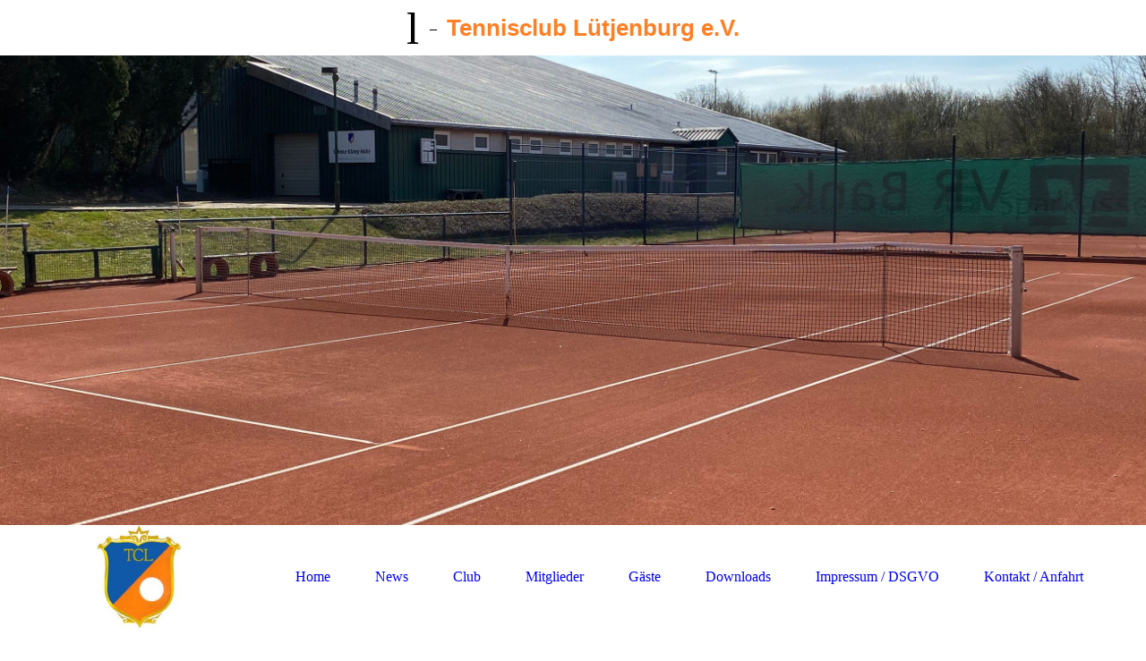

--- FILE ---
content_type: text/html; charset=utf-8
request_url: https://tc-luetjenburg.de/News/Termine;focus=TKOMSI_cm4all_com_widgets_EventCalendar_22950674&path=?m=d&a=20220914225128-7426&cp=1
body_size: 41866
content:
<!DOCTYPE html><html lang="de"><head><meta http-equiv="Content-Type" content="text/html; charset=UTF-8"><title>l - Termine</title><link href="https://tc-l%C3%BCtjenburg.de/News/Termine" rel="canonical"><meta content="l - Termine" property="og:title"><meta content="website" property="og:type"><meta content="https://tc-lütjenburg.de/News/Termine" property="og:url"><script>
              window.beng = window.beng || {};
              window.beng.env = {
                language: "en",
                country: "US",
                mode: "deploy",
                context: "page",
                pageId: "000000964413",
                skeletonId: "",
                scope: "HTO01FLQQMFR",
                isProtected: false,
                navigationText: "Termine",
                instance: "1",
                common_prefix: "https://homepagedesigner.telekom.de",
                design_common: "https://homepagedesigner.telekom.de/beng/designs/",
                design_template: "oem/cm_dh_079",
                path_design: "https://homepagedesigner.telekom.de/beng/designs/data/oem/cm_dh_079/",
                path_res: "https://homepagedesigner.telekom.de/res/",
                path_bengres: "https://homepagedesigner.telekom.de/beng/res/",
                masterDomain: "",
                preferredDomain: "",
                preprocessHostingUri: function(uri) {
                  
                    return uri || "";
                  
                },
                hideEmptyAreas: true
              };
            </script><script xmlns="http://www.w3.org/1999/xhtml" src="https://homepagedesigner.telekom.de/cm4all-beng-proxy/beng-proxy.js">;</script><link xmlns="http://www.w3.org/1999/xhtml" rel="stylesheet" href="https://homepagedesigner.telekom.de/.cm4all/e/static/3rdparty/font-awesome/css/font-awesome.min.css"></link><link rel="stylesheet" type="text/css" href="//homepagedesigner.telekom.de/.cm4all/res/static/libcm4all-js-widget/3.89.7/css/widget-runtime.css"/>

<link rel="stylesheet" type="text/css" href="//homepagedesigner.telekom.de/.cm4all/res/static/beng-editor/5.3.130/css/deploy.css"/>

<link rel="stylesheet" type="text/css" href="//homepagedesigner.telekom.de/.cm4all/res/static/libcm4all-js-widget/3.89.7/css/slideshow-common.css"/>

<script src="//homepagedesigner.telekom.de/.cm4all/res/static/jquery-1.7/jquery.js">;</script><script src="//homepagedesigner.telekom.de/.cm4all/res/static/prototype-1.7.3/prototype.js">;</script><script src="//homepagedesigner.telekom.de/.cm4all/res/static/jslib/1.4.1/js/legacy.js">;</script><script src="//homepagedesigner.telekom.de/.cm4all/res/static/libcm4all-js-widget/3.89.7/js/widget-runtime.js">;</script>

<script src="//homepagedesigner.telekom.de/.cm4all/res/static/libcm4all-js-widget/3.89.7/js/slideshow-common.js">;</script>

<script src="//homepagedesigner.telekom.de/.cm4all/res/static/beng-editor/5.3.130/js/deploy.js">;</script>

<link rel="stylesheet" type="text/css" href="https://homepagedesigner.telekom.de/.cm4all/designs/static/oem/cm_dh_079/1686178865.65/css/main.css"><link rel="stylesheet" type="text/css" href="https://homepagedesigner.telekom.de/.cm4all/designs/static/oem/cm_dh_079/1686178865.65/css/vars.css"><link rel="stylesheet" type="text/css" href="https://homepagedesigner.telekom.de/.cm4all/designs/static/oem/cm_dh_079/1686178865.65/css/responsive.css"><link rel="stylesheet" type="text/css" href="https://homepagedesigner.telekom.de/.cm4all/designs/static/oem/cm_dh_079/1686178865.65/css/cm-templates-global-style.css"><meta name="viewport" content="width=device-width, initial-scale=1"><!--[if lt IE 8]>
        	<link rel="stylesheet" type="text/css" href="https://homepagedesigner.telekom.de/beng/designs/data/oem/cm_dh_079/css/ie8.css" />
        <![endif]--><!--$Id: template.xsl 1832 2012-03-01 10:37:09Z dominikh $--><link href="/.cm4all/handler.php/vars.css?v=20260108112716" type="text/css" rel="stylesheet"><style type="text/css">.cm-logo {background-image: url("/.cm4all/uproc.php/0/.TCLwappenklein.jpg/picture-1200?_=17306647acd");
        background-position: 50% 50%;
background-size: auto 100%;
background-repeat: no-repeat;
      }</style><script type="text/javascript">window.cmLogoWidgetId = "TKOMSI_cm4all_com_widgets_Logo_22420071";
            window.cmLogoGetCommonWidget = function (){
                return new cm4all.Common.Widget({
            base    : "/News/Termine",
            session : "",
            frame   : "",
            path    : "TKOMSI_cm4all_com_widgets_Logo_22420071"
        })
            };
            window.logoConfiguration = {
                "cm-logo-x" : "50%",
        "cm-logo-y" : "50%",
        "cm-logo-v" : "2.0",
        "cm-logo-w" : "auto",
        "cm-logo-h" : "100%",
        "cm-logo-di" : "oem/cm_dh_079",
        "cm-logo-u" : "uro-service://",
        "cm-logo-k" : "%7B%22serviceId%22%3A%220%22%2C%22path%22%3A%22%2F%22%2C%22name%22%3A%22TCLwappenklein.jpg%22%2C%22type%22%3A%22image%2Fjpeg%22%2C%22size%22%3A6776%2C%22start%22%3A%2217306647acd%22%2C%22width%22%3A131%2C%22height%22%3A157%7D",
        "cm-logo-bc" : "",
        "cm-logo-ln" : "/Home",
        "cm-logo-ln$" : "home",
        "cm-logo-hi" : false
        ,
        _logoBaseUrl : "uro-service:\/\/",
        _logoPath : "%7B%22serviceId%22%3A%220%22%2C%22path%22%3A%22%2F%22%2C%22name%22%3A%22TCLwappenklein.jpg%22%2C%22type%22%3A%22image%2Fjpeg%22%2C%22size%22%3A6776%2C%22start%22%3A%2217306647acd%22%2C%22width%22%3A131%2C%22height%22%3A157%7D"
        };
            jQuery(document).ready(function() {
                var href = (beng.env.mode == "deploy" ? "/" : "/Home");
                jQuery(".cm-logo").wrap("<a style='text-decoration: none;' href='" + href + "'></a>");
            });
            
          jQuery(document).ready(function() {
            var logoElement = jQuery(".cm-logo");
            logoElement.attr("role", "img");
            logoElement.attr("tabindex", "0");
            logoElement.attr("aria-label", "logo");
          });
        </script><link rel="shortcut icon" type="image/png" href="/.cm4all/sysdb/favicon/icon-32x32_87f84.png"/><link rel="shortcut icon" sizes="196x196" href="/.cm4all/sysdb/favicon/icon-196x196_87f84.png"/><link rel="apple-touch-icon" sizes="180x180" href="/.cm4all/sysdb/favicon/icon-180x180_87f84.png"/><link rel="apple-touch-icon" sizes="120x120" href="/.cm4all/sysdb/favicon/icon-120x120_87f84.png"/><link rel="apple-touch-icon" sizes="152x152" href="/.cm4all/sysdb/favicon/icon-152x152_87f84.png"/><link rel="apple-touch-icon" sizes="76x76" href="/.cm4all/sysdb/favicon/icon-76x76_87f84.png"/><meta name="msapplication-square70x70logo" content="/.cm4all/sysdb/favicon/icon-70x70_87f84.png"/><meta name="msapplication-square150x150logo" content="/.cm4all/sysdb/favicon/icon-150x150_87f84.png"/><meta name="msapplication-square310x310logo" content="/.cm4all/sysdb/favicon/icon-310x310_87f84.png"/><link rel="shortcut icon" type="image/png" href="/.cm4all/sysdb/favicon/icon-48x48_87f84.png"/><link rel="shortcut icon" type="image/png" href="/.cm4all/sysdb/favicon/icon-96x96_87f84.png"/><style id="cm_table_styles"></style><style id="cm_background_queries"></style><script type="application/x-cm4all-cookie-consent" data-code=""></script></head><body ondrop="return false;" class=" device-desktop cm-deploy cm-deploy-342 cm-deploy-4x"><div class="cm-background" data-cm-qa-bg="image"></div><div class="cm-background-video" data-cm-qa-bg="video"></div><div class="cm-background-effects" data-cm-qa-bg="effect"></div><div id="page_wrapper" class="cm-templates-container"><div id="header_wrapper"><div id="title_wrapper" class="title_wrapper cm_can_be_empty"><div id="title" class="title cm_can_be_empty cm-templates-heading__title" style="">l</div><div id="title_separator_normal"> – </div><div id="title_separator_mobile"><br></div><div id="subtitle" class="subtitle cm-templates-heading__subtitle" style=""><span style="color: #ff0000;"><span style="font-weight: bold; font-family: Arial, sans-serif; color: #ff7f24;">Tennisclub Lütjenburg e.V.</span><br></span></div></div></div><div id="keyvisual_wrapper"><div id="keyvisual" class="cm-kv-0 cm-template-keyvisual__media cm_can_be_empty"> </div></div><div id="navigation_background"><div id="navigation_wrapper"><div id="logo" class="cm-logo box cm_can_be_empty"> </div><div id="nav-mobile-heading"><a href="">Navigation</a></div><div id="cm_navigation" class="navi"><ul id="cm_mainnavigation"><li id="cm_navigation_pid_681921"><a title="Home" href="/Home" class="cm_anchor">Home</a></li><li id="cm_navigation_pid_736304" class="cm_current cm_has_subnavigation"><a title="News" href="/News" class="cm_anchor">News</a><ul class="cm_subnavigation" id="cm_subnavigation_pid_736304"><li id="cm_navigation_pid_964413" class="cm_current"><a title="Termine" href="/News/Termine" class="cm_anchor">Termine</a></li></ul></li><li id="cm_navigation_pid_681920" class="cm_has_subnavigation"><a title="Club" href="/Club" class="cm_anchor">Club</a><ul class="cm_subnavigation" id="cm_subnavigation_pid_681920"><li id="cm_navigation_pid_683980"><a title="Vorstand / Jugendvorstand" href="/Club/Vorstand-Jugendvorstand" class="cm_anchor">Vorstand / Jugendvorstand</a></li><li id="cm_navigation_pid_684245"><a title="Hinweise zur Platzanmietung" href="/Club/Hinweise-zur-Platzanmietung" class="cm_anchor">Hinweise zur Platzanmietung</a></li><li id="cm_navigation_pid_684378"><a title="Vereinsspielplan Winter 2025/26" href="/Club/Vereinsspielplan-Winter-202526" class="cm_anchor">Vereinsspielplan Winter 2025/26</a></li></ul></li><li id="cm_navigation_pid_681919" class="cm_has_subnavigation"><a title="Mitglieder" href="/Mitglieder" class="cm_anchor">Mitglieder</a><ul class="cm_subnavigation" id="cm_subnavigation_pid_681919"><li id="cm_navigation_pid_683983"><a title="Beitragsordnung" href="/Mitglieder/Beitragsordnung" class="cm_anchor">Beitragsordnung</a></li><li id="cm_navigation_pid_684130"><a title="Platzgebühren" href="/Mitglieder/Platzgebuehren" class="cm_anchor">Platzgebühren</a></li><li id="cm_navigation_pid_683985"><a title="Platzbuchung" href="/https/-/app-tennis04-com/de/luetjenburg/buchungsplan" class="cm_anchor">Platzbuchung</a></li></ul></li><li id="cm_navigation_pid_681916" class="cm_has_subnavigation"><a title="Gäste" href="/Gaeste" class="cm_anchor">Gäste</a><ul class="cm_subnavigation" id="cm_subnavigation_pid_681916"><li id="cm_navigation_pid_681915"><a title="Spielerregelungen" href="/Gaeste/Spielerregelungen" class="cm_anchor">Spielerregelungen</a></li><li id="cm_navigation_pid_684131"><a title="Platzgebühren" href="/Gaeste/Platzgebuehren" class="cm_anchor">Platzgebühren</a></li><li id="cm_navigation_pid_683988"><a title="Registrierung / Aufnahmeantrag" href="/Gaeste/Registrierung-Aufnahmeantrag" class="cm_anchor">Registrierung / Aufnahmeantrag</a></li></ul></li><li id="cm_navigation_pid_684166" class="cm_has_subnavigation"><a title="Downloads" href="/Downloads" class="cm_anchor">Downloads</a><ul class="cm_subnavigation" id="cm_subnavigation_pid_684166"><li id="cm_navigation_pid_683990"><a title="Formulare / Ordnungen" href="/Downloads/Formulare-Ordnungen" class="cm_anchor">Formulare / Ordnungen</a></li><li id="cm_navigation_pid_684165"><a title="Sonstiges" href="/Downloads/Sonstiges" class="cm_anchor">Sonstiges</a></li></ul></li><li id="cm_navigation_pid_684246"><a title="Impressum / DSGVO" href="/Impressum-DSGVO" class="cm_anchor">Impressum / DSGVO</a></li><li id="cm_navigation_pid_684288"><a title="Kontakt / Anfahrt" href="/Kontakt-Anfahrt" class="cm_anchor">Kontakt / Anfahrt</a></li></ul></div></div></div><div id="content_wrapper" class="cm-template-content"><div id="content_main" class="cm-template-content__main design_content cm-templates-text" data-cm-hintable="yes"><div class="clearFloating" style="clear:both;height: 0px; width: auto;"></div><div id="widgetcontainer_TKOMSI_cm4all_com_widgets_EventCalendar_22950674" class="
				    cm_widget_block
					cm_widget cm4all_com_widgets_EventCalendar cm_widget_block_center" style="width:100%; max-width:100%; "><div class="cm_widget_anchor"><a name="TKOMSI_cm4all_com_widgets_EventCalendar_22950674" id="widgetanchor_TKOMSI_cm4all_com_widgets_EventCalendar_22950674"><!--cm4all.com.widgets.EventCalendar--></a></div><div><h2 class="cm-h1">Termine</h2><p>Keine Einträge vorhanden.</p></div><br /><br /></div><p><br></p><p><br></p><p style="text-align: center;"><br></p><div id="cm_bottom_clearer" style="clear: both;" contenteditable="false"></div></div><div id="content_sidebar" class="cm_can_be_empty"><div id="widgetbar_site_1" class="sidebar cm_can_be_empty" data-cm-hintable="yes"><p><br></p><div id="widgetcontainer_TKOMSI_com_cm4all_wdn_Button_22881318" class="
				    cm_widget_block
					cm_widget com_cm4all_wdn_Button cm_widget_block_center" style="width:100%; max-width:100%; "><div class="cm_widget_anchor"><a name="TKOMSI_com_cm4all_wdn_Button_22881318" id="widgetanchor_TKOMSI_com_cm4all_wdn_Button_22881318"><!--com.cm4all.wdn.Button--></a></div><script type="text/javascript">
window.cm4all.widgets.register( '/News/Termine', '', '', 'TKOMSI_com_cm4all_wdn_Button_22881318');
</script>
		<script type="text/javascript">
	(function() {

		var links = ["@\/css\/show.min.css?v=15.css"];
		for( var i=0; i<links.length; i++) {
			if( links[i].indexOf( '@')==0) {
				links[i] = "https://homepagedesigner.telekom.de/.cm4all/widgetres.php/com.cm4all.wdn.Button/" + links[i].substring( 2);
			} else if( links[i].indexOf( '/')!=0) {
				links[i] = window.cm4all.widgets[ 'TKOMSI_com_cm4all_wdn_Button_22881318'].url( links[i]);
			}
		}
		cm4all.Common.loadCss( links);

		var scripts = [];
		for( var i=0; i<scripts.length; i++) {
			if( scripts[i].indexOf( '@')==0) {
				scripts[i] = "https://homepagedesigner.telekom.de/.cm4all/widgetres.php/com.cm4all.wdn.Button/" + scripts[i].substring( 2);
			} else if( scripts[i].indexOf( '/')!=0) {
				scripts[i] = window.cm4all.widgets[ 'TKOMSI_com_cm4all_wdn_Button_22881318'].url( scripts[i]);
			}
		}

		var deferred = jQuery.Deferred();
		window.cm4all.widgets[ 'TKOMSI_com_cm4all_wdn_Button_22881318'].ready = (function() {
			var ready = function ready( handler) {
				deferred.done( handler);
			};
			return deferred.promise( ready);
		})();
		cm4all.Common.requireLibrary( scripts, function() {
			deferred.resolveWith( window.cm4all.widgets[ 'TKOMSI_com_cm4all_wdn_Button_22881318']);
		});
	})();
</script>    <a
      class="cm-widget-button_2 cm-w_btn-hover-border "
      id="C_TKOMSI_com_cm4all_wdn_Button_22881318__-base"
       href="https://app.tennis04.com/de/luetjenburg/buchungsplan" target="_blank" rel="noopener noreferrer external"    style="
      border-radius: 10px;border-color: currentColor;background-color: rgba(255,127,36,1);padding: 10px 15px;width: 160px;font-size: 18px;;    "
    onMouseOut="this.style.boxShadow='none';"onMouseOver="this.style.boxShadow='inset 0px 0px 0px 1px currentColor';"  >
    <span
      style="color: rgba(0,0,0,1);"
    >Platzbuchung</span>
  </a>

  
</div><p> </p><div id="widgetcontainer_TKOMSI_com_cm4all_wdn_Button_22839361" class="
				    cm_widget_block
					cm_widget com_cm4all_wdn_Button cm_widget_block_center" style="width:100%; max-width:100%; "><div class="cm_widget_anchor"><a name="TKOMSI_com_cm4all_wdn_Button_22839361" id="widgetanchor_TKOMSI_com_cm4all_wdn_Button_22839361"><!--com.cm4all.wdn.Button--></a></div><script type="text/javascript">
window.cm4all.widgets.register( '/News/Termine', '', '', 'TKOMSI_com_cm4all_wdn_Button_22839361');
</script>
		<script type="text/javascript">
	(function() {

		var links = ["@\/css\/show.min.css?v=15.css"];
		for( var i=0; i<links.length; i++) {
			if( links[i].indexOf( '@')==0) {
				links[i] = "https://homepagedesigner.telekom.de/.cm4all/widgetres.php/com.cm4all.wdn.Button/" + links[i].substring( 2);
			} else if( links[i].indexOf( '/')!=0) {
				links[i] = window.cm4all.widgets[ 'TKOMSI_com_cm4all_wdn_Button_22839361'].url( links[i]);
			}
		}
		cm4all.Common.loadCss( links);

		var scripts = [];
		for( var i=0; i<scripts.length; i++) {
			if( scripts[i].indexOf( '@')==0) {
				scripts[i] = "https://homepagedesigner.telekom.de/.cm4all/widgetres.php/com.cm4all.wdn.Button/" + scripts[i].substring( 2);
			} else if( scripts[i].indexOf( '/')!=0) {
				scripts[i] = window.cm4all.widgets[ 'TKOMSI_com_cm4all_wdn_Button_22839361'].url( scripts[i]);
			}
		}

		var deferred = jQuery.Deferred();
		window.cm4all.widgets[ 'TKOMSI_com_cm4all_wdn_Button_22839361'].ready = (function() {
			var ready = function ready( handler) {
				deferred.done( handler);
			};
			return deferred.promise( ready);
		})();
		cm4all.Common.requireLibrary( scripts, function() {
			deferred.resolveWith( window.cm4all.widgets[ 'TKOMSI_com_cm4all_wdn_Button_22839361']);
		});
	})();
</script>    <a
      class="cm-widget-button_2 cm-w_btn-hover-border "
      id="C_TKOMSI_com_cm4all_wdn_Button_22839361__-base"
       href="https://app.tennis04.com/de/luetjenburg/registrieren" target="_blank" rel="noopener noreferrer external"    style="
      border-radius: 10px;border-color: rgba(17,90,137,1);background-color: rgba(255,127,36,1);padding: 20px 15px;width: 200px;font-size: 18px;;    "
    onMouseOut="this.style.boxShadow='none';"onMouseOver="this.style.boxShadow='inset 0px 0px 0px 1px rgba(17,90,137,1)';"  >
    <span
      style="color: rgba(0,0,0,1);"
    >Gastregistrierung</span>
  </a>

  
</div><p> </p></div><div id="widgetbar_page_1" class="sidebar cm_can_be_empty" data-cm-hintable="yes"><p> </p><div id="widgetcontainer_TKOMSI_cm4all_com_widgets_UroPhoto_25196550" class="
				    cm_widget_block
					cm_widget cm4all_com_widgets_UroPhoto cm_widget_block_center" style="width:100%; max-width:241px; "><div class="cm_widget_anchor"><a name="TKOMSI_cm4all_com_widgets_UroPhoto_25196550" id="widgetanchor_TKOMSI_cm4all_com_widgets_UroPhoto_25196550"><!--cm4all.com.widgets.UroPhoto--></a></div><div xmlns="http://www.w3.org/1999/xhtml" data-uro-type="image" style="width:100%;height:100%;" id="uroPhotoOuterTKOMSI_cm4all_com_widgets_UroPhoto_25196550">            <picture><source srcset="/.cm4all/uproc.php/0/.images.jpg/picture-1600?_=1779b0f1568 1x, /.cm4all/uproc.php/0/.images.jpg/picture-2600?_=1779b0f1568 2x" media="(min-width:800px)"><source srcset="/.cm4all/uproc.php/0/.images.jpg/picture-1200?_=1779b0f1568 1x, /.cm4all/uproc.php/0/.images.jpg/picture-1600?_=1779b0f1568 2x" media="(min-width:600px)"><source srcset="/.cm4all/uproc.php/0/.images.jpg/picture-800?_=1779b0f1568 1x, /.cm4all/uproc.php/0/.images.jpg/picture-1200?_=1779b0f1568 2x" media="(min-width:400px)"><source srcset="/.cm4all/uproc.php/0/.images.jpg/picture-400?_=1779b0f1568 1x, /.cm4all/uproc.php/0/.images.jpg/picture-800?_=1779b0f1568 2x" media="(min-width:200px)"><source srcset="/.cm4all/uproc.php/0/.images.jpg/picture-200?_=1779b0f1568 1x, /.cm4all/uproc.php/0/.images.jpg/picture-400?_=1779b0f1568 2x" media="(min-width:100px)"><img src="/.cm4all/uproc.php/0/.images.jpg/picture-200?_=1779b0f1568" data-uro-original="/.cm4all/uproc.php/0/images.jpg?_=1779b0f1568" onerror="uroGlobal().util.error(this, '', 'uro-widget')" data-uro-width="241" data-uro-height="209" alt="" style="width:100%;" title="" loading="lazy"></picture>
<span></span></div></div><p> </p></div><div id="widgetbar_site_2" class="sidebar cm_can_be_empty" data-cm-hintable="yes"><p><br></p></div><div id="widgetbar_page_2" class="sidebar cm_can_be_empty" data-cm-hintable="yes"><p> </p></div></div><div class="clear"> </div></div><div id="footer_wrapper" class="cm_can_be_empty"><div id="footer" class="sidebar cm_can_be_empty" data-cm-hintable="yes"><div style="text-align: left;"><a href="/.cm4all/uproc.php/0/Datenschutzordnung%20des%20Tennisclubs%20L%C3%BCtjenburg.docx?_=17319f6d690&amp;cdp=a" target="_self" rel="noreferrer noopener" class="cm_anchor">Impressum / Datenschutzverordnung</a></div><div style="text-align: left;"><br></div></div></div></div><script type="text/javascript" language="javascript" src="https://homepagedesigner.telekom.de/.cm4all/designs/static/oem/cm_dh_079/1686178865.65/js/initialise.js"></script><script type="text/javascript" language="javascript" src="https://homepagedesigner.telekom.de/.cm4all/designs/static/oem/cm_dh_079/1686178865.65/js/cm_template-focus-point.js"></script><script type="text/javascript" language="javascript" src="https://homepagedesigner.telekom.de/.cm4all/designs/static/oem/cm_dh_079/1686178865.65/js/cm-templates-global-script.js"></script><div class="cm_widget_anchor"><a name="TKOMSI_cm4all_com_widgets_CookiePolicy_22420072" id="widgetanchor_TKOMSI_cm4all_com_widgets_CookiePolicy_22420072"><!--cm4all.com.widgets.CookiePolicy--></a></div><script data-tracking="true" data-cookie-settings-enabled="false" src="https://homepagedesigner.telekom.de/.cm4all/widgetres.php/cm4all.com.widgets.CookiePolicy/show.js?v=3.3.29" defer="defer" id="cookieSettingsScript"></script><noscript ><div style="position:absolute;bottom:0;" id="statdiv"><img alt="" height="1" width="1" src="https://homepagedesigner.telekom.de/.cm4all/_pixel.img?site=1657421-rAcbRHuB&amp;page=pid_964413&amp;path=%2FNews%2FTermine&amp;nt=Termine"/></div></noscript><script  type="text/javascript">//<![CDATA[
            document.body.insertAdjacentHTML('beforeend', '<div style="position:absolute;bottom:0;" id="statdiv"><img alt="" height="1" width="1" src="https://homepagedesigner.telekom.de/.cm4all/_pixel.img?site=1657421-rAcbRHuB&amp;page=pid_964413&amp;path=%2FNews%2FTermine&amp;nt=Termine&amp;domain='+escape(document.location.hostname)+'&amp;ref='+escape(document.referrer)+'"/></div>');
        //]]></script><div style="display: none;" id="keyvisualWidgetVideosContainer"></div><style type="text/css">.cm-kv-0-1 {
background-position: center;
background-repeat: no-repeat;
}
.cm-kv-0-2 {
background-position: center;
background-repeat: no-repeat;
}
.cm-kv-0-3 {
background-position: center;
background-repeat: no-repeat;
}
.cm-kv-0-4 {
background-position: center;
background-repeat: no-repeat;
}
.cm-kv-0-5 {
background-position: center;
background-repeat: no-repeat;
}
.cm-kv-0-6 {
background-position: center;
background-repeat: no-repeat;
}
.cm-kv-0-7 {
background-position: center;
background-repeat: no-repeat;
}
            @media(min-width: 100px), (min-resolution: 72dpi), (-webkit-min-device-pixel-ratio: 1) {.cm-kv-0-1{background-image:url("/.cm4all/uproc.php/0/Bilder%20Anlage/.20210416_115128.jpg/picture-200?_=178db9701d0");}}@media(min-width: 100px), (min-resolution: 144dpi), (-webkit-min-device-pixel-ratio: 2) {.cm-kv-0-1{background-image:url("/.cm4all/uproc.php/0/Bilder%20Anlage/.20210416_115128.jpg/picture-400?_=178db9701d0");}}@media(min-width: 200px), (min-resolution: 72dpi), (-webkit-min-device-pixel-ratio: 1) {.cm-kv-0-1{background-image:url("/.cm4all/uproc.php/0/Bilder%20Anlage/.20210416_115128.jpg/picture-400?_=178db9701d0");}}@media(min-width: 200px), (min-resolution: 144dpi), (-webkit-min-device-pixel-ratio: 2) {.cm-kv-0-1{background-image:url("/.cm4all/uproc.php/0/Bilder%20Anlage/.20210416_115128.jpg/picture-800?_=178db9701d0");}}@media(min-width: 400px), (min-resolution: 72dpi), (-webkit-min-device-pixel-ratio: 1) {.cm-kv-0-1{background-image:url("/.cm4all/uproc.php/0/Bilder%20Anlage/.20210416_115128.jpg/picture-800?_=178db9701d0");}}@media(min-width: 400px), (min-resolution: 144dpi), (-webkit-min-device-pixel-ratio: 2) {.cm-kv-0-1{background-image:url("/.cm4all/uproc.php/0/Bilder%20Anlage/.20210416_115128.jpg/picture-1200?_=178db9701d0");}}@media(min-width: 600px), (min-resolution: 72dpi), (-webkit-min-device-pixel-ratio: 1) {.cm-kv-0-1{background-image:url("/.cm4all/uproc.php/0/Bilder%20Anlage/.20210416_115128.jpg/picture-1200?_=178db9701d0");}}@media(min-width: 600px), (min-resolution: 144dpi), (-webkit-min-device-pixel-ratio: 2) {.cm-kv-0-1{background-image:url("/.cm4all/uproc.php/0/Bilder%20Anlage/.20210416_115128.jpg/picture-1600?_=178db9701d0");}}@media(min-width: 800px), (min-resolution: 72dpi), (-webkit-min-device-pixel-ratio: 1) {.cm-kv-0-1{background-image:url("/.cm4all/uproc.php/0/Bilder%20Anlage/.20210416_115128.jpg/picture-1600?_=178db9701d0");}}@media(min-width: 800px), (min-resolution: 144dpi), (-webkit-min-device-pixel-ratio: 2) {.cm-kv-0-1{background-image:url("/.cm4all/uproc.php/0/Bilder%20Anlage/.20210416_115128.jpg/picture-2600?_=178db9701d0");}}
            @media(min-width: 100px), (min-resolution: 72dpi), (-webkit-min-device-pixel-ratio: 1) {.cm-kv-0-2{background-image:url("/.cm4all/uproc.php/0/Bilder%20Anlage/.20210416_113533.jpg/picture-200?_=178db96fa00");}}@media(min-width: 100px), (min-resolution: 144dpi), (-webkit-min-device-pixel-ratio: 2) {.cm-kv-0-2{background-image:url("/.cm4all/uproc.php/0/Bilder%20Anlage/.20210416_113533.jpg/picture-400?_=178db96fa00");}}@media(min-width: 200px), (min-resolution: 72dpi), (-webkit-min-device-pixel-ratio: 1) {.cm-kv-0-2{background-image:url("/.cm4all/uproc.php/0/Bilder%20Anlage/.20210416_113533.jpg/picture-400?_=178db96fa00");}}@media(min-width: 200px), (min-resolution: 144dpi), (-webkit-min-device-pixel-ratio: 2) {.cm-kv-0-2{background-image:url("/.cm4all/uproc.php/0/Bilder%20Anlage/.20210416_113533.jpg/picture-800?_=178db96fa00");}}@media(min-width: 400px), (min-resolution: 72dpi), (-webkit-min-device-pixel-ratio: 1) {.cm-kv-0-2{background-image:url("/.cm4all/uproc.php/0/Bilder%20Anlage/.20210416_113533.jpg/picture-800?_=178db96fa00");}}@media(min-width: 400px), (min-resolution: 144dpi), (-webkit-min-device-pixel-ratio: 2) {.cm-kv-0-2{background-image:url("/.cm4all/uproc.php/0/Bilder%20Anlage/.20210416_113533.jpg/picture-1200?_=178db96fa00");}}@media(min-width: 600px), (min-resolution: 72dpi), (-webkit-min-device-pixel-ratio: 1) {.cm-kv-0-2{background-image:url("/.cm4all/uproc.php/0/Bilder%20Anlage/.20210416_113533.jpg/picture-1200?_=178db96fa00");}}@media(min-width: 600px), (min-resolution: 144dpi), (-webkit-min-device-pixel-ratio: 2) {.cm-kv-0-2{background-image:url("/.cm4all/uproc.php/0/Bilder%20Anlage/.20210416_113533.jpg/picture-1600?_=178db96fa00");}}@media(min-width: 800px), (min-resolution: 72dpi), (-webkit-min-device-pixel-ratio: 1) {.cm-kv-0-2{background-image:url("/.cm4all/uproc.php/0/Bilder%20Anlage/.20210416_113533.jpg/picture-1600?_=178db96fa00");}}@media(min-width: 800px), (min-resolution: 144dpi), (-webkit-min-device-pixel-ratio: 2) {.cm-kv-0-2{background-image:url("/.cm4all/uproc.php/0/Bilder%20Anlage/.20210416_113533.jpg/picture-2600?_=178db96fa00");}}
            @media(min-width: 100px), (min-resolution: 72dpi), (-webkit-min-device-pixel-ratio: 1) {.cm-kv-0-3{background-image:url("/.cm4all/uproc.php/0/Bilder%20Anlage/2021_04_17/.2021-04-17_TCL-Pla%E2%95%A0%C3%AAtze_71.jpeg/picture-200?_=178e1892d98");}}@media(min-width: 100px), (min-resolution: 144dpi), (-webkit-min-device-pixel-ratio: 2) {.cm-kv-0-3{background-image:url("/.cm4all/uproc.php/0/Bilder%20Anlage/2021_04_17/.2021-04-17_TCL-Pla%E2%95%A0%C3%AAtze_71.jpeg/picture-400?_=178e1892d98");}}@media(min-width: 200px), (min-resolution: 72dpi), (-webkit-min-device-pixel-ratio: 1) {.cm-kv-0-3{background-image:url("/.cm4all/uproc.php/0/Bilder%20Anlage/2021_04_17/.2021-04-17_TCL-Pla%E2%95%A0%C3%AAtze_71.jpeg/picture-400?_=178e1892d98");}}@media(min-width: 200px), (min-resolution: 144dpi), (-webkit-min-device-pixel-ratio: 2) {.cm-kv-0-3{background-image:url("/.cm4all/uproc.php/0/Bilder%20Anlage/2021_04_17/.2021-04-17_TCL-Pla%E2%95%A0%C3%AAtze_71.jpeg/picture-800?_=178e1892d98");}}@media(min-width: 400px), (min-resolution: 72dpi), (-webkit-min-device-pixel-ratio: 1) {.cm-kv-0-3{background-image:url("/.cm4all/uproc.php/0/Bilder%20Anlage/2021_04_17/.2021-04-17_TCL-Pla%E2%95%A0%C3%AAtze_71.jpeg/picture-800?_=178e1892d98");}}@media(min-width: 400px), (min-resolution: 144dpi), (-webkit-min-device-pixel-ratio: 2) {.cm-kv-0-3{background-image:url("/.cm4all/uproc.php/0/Bilder%20Anlage/2021_04_17/.2021-04-17_TCL-Pla%E2%95%A0%C3%AAtze_71.jpeg/picture-1200?_=178e1892d98");}}@media(min-width: 600px), (min-resolution: 72dpi), (-webkit-min-device-pixel-ratio: 1) {.cm-kv-0-3{background-image:url("/.cm4all/uproc.php/0/Bilder%20Anlage/2021_04_17/.2021-04-17_TCL-Pla%E2%95%A0%C3%AAtze_71.jpeg/picture-1200?_=178e1892d98");}}@media(min-width: 600px), (min-resolution: 144dpi), (-webkit-min-device-pixel-ratio: 2) {.cm-kv-0-3{background-image:url("/.cm4all/uproc.php/0/Bilder%20Anlage/2021_04_17/.2021-04-17_TCL-Pla%E2%95%A0%C3%AAtze_71.jpeg/picture-1600?_=178e1892d98");}}@media(min-width: 800px), (min-resolution: 72dpi), (-webkit-min-device-pixel-ratio: 1) {.cm-kv-0-3{background-image:url("/.cm4all/uproc.php/0/Bilder%20Anlage/2021_04_17/.2021-04-17_TCL-Pla%E2%95%A0%C3%AAtze_71.jpeg/picture-1600?_=178e1892d98");}}@media(min-width: 800px), (min-resolution: 144dpi), (-webkit-min-device-pixel-ratio: 2) {.cm-kv-0-3{background-image:url("/.cm4all/uproc.php/0/Bilder%20Anlage/2021_04_17/.2021-04-17_TCL-Pla%E2%95%A0%C3%AAtze_71.jpeg/picture-2600?_=178e1892d98");}}
            @media(min-width: 100px), (min-resolution: 72dpi), (-webkit-min-device-pixel-ratio: 1) {.cm-kv-0-4{background-image:url("/.cm4all/uproc.php/0/Bilder%20Anlage/2021_04_17/.2021-04-17_TCL-Pla%E2%95%A0%C3%AAtze_68.jpeg/picture-200?_=178e1893d38");}}@media(min-width: 100px), (min-resolution: 144dpi), (-webkit-min-device-pixel-ratio: 2) {.cm-kv-0-4{background-image:url("/.cm4all/uproc.php/0/Bilder%20Anlage/2021_04_17/.2021-04-17_TCL-Pla%E2%95%A0%C3%AAtze_68.jpeg/picture-400?_=178e1893d38");}}@media(min-width: 200px), (min-resolution: 72dpi), (-webkit-min-device-pixel-ratio: 1) {.cm-kv-0-4{background-image:url("/.cm4all/uproc.php/0/Bilder%20Anlage/2021_04_17/.2021-04-17_TCL-Pla%E2%95%A0%C3%AAtze_68.jpeg/picture-400?_=178e1893d38");}}@media(min-width: 200px), (min-resolution: 144dpi), (-webkit-min-device-pixel-ratio: 2) {.cm-kv-0-4{background-image:url("/.cm4all/uproc.php/0/Bilder%20Anlage/2021_04_17/.2021-04-17_TCL-Pla%E2%95%A0%C3%AAtze_68.jpeg/picture-800?_=178e1893d38");}}@media(min-width: 400px), (min-resolution: 72dpi), (-webkit-min-device-pixel-ratio: 1) {.cm-kv-0-4{background-image:url("/.cm4all/uproc.php/0/Bilder%20Anlage/2021_04_17/.2021-04-17_TCL-Pla%E2%95%A0%C3%AAtze_68.jpeg/picture-800?_=178e1893d38");}}@media(min-width: 400px), (min-resolution: 144dpi), (-webkit-min-device-pixel-ratio: 2) {.cm-kv-0-4{background-image:url("/.cm4all/uproc.php/0/Bilder%20Anlage/2021_04_17/.2021-04-17_TCL-Pla%E2%95%A0%C3%AAtze_68.jpeg/picture-1200?_=178e1893d38");}}@media(min-width: 600px), (min-resolution: 72dpi), (-webkit-min-device-pixel-ratio: 1) {.cm-kv-0-4{background-image:url("/.cm4all/uproc.php/0/Bilder%20Anlage/2021_04_17/.2021-04-17_TCL-Pla%E2%95%A0%C3%AAtze_68.jpeg/picture-1200?_=178e1893d38");}}@media(min-width: 600px), (min-resolution: 144dpi), (-webkit-min-device-pixel-ratio: 2) {.cm-kv-0-4{background-image:url("/.cm4all/uproc.php/0/Bilder%20Anlage/2021_04_17/.2021-04-17_TCL-Pla%E2%95%A0%C3%AAtze_68.jpeg/picture-1600?_=178e1893d38");}}@media(min-width: 800px), (min-resolution: 72dpi), (-webkit-min-device-pixel-ratio: 1) {.cm-kv-0-4{background-image:url("/.cm4all/uproc.php/0/Bilder%20Anlage/2021_04_17/.2021-04-17_TCL-Pla%E2%95%A0%C3%AAtze_68.jpeg/picture-1600?_=178e1893d38");}}@media(min-width: 800px), (min-resolution: 144dpi), (-webkit-min-device-pixel-ratio: 2) {.cm-kv-0-4{background-image:url("/.cm4all/uproc.php/0/Bilder%20Anlage/2021_04_17/.2021-04-17_TCL-Pla%E2%95%A0%C3%AAtze_68.jpeg/picture-2600?_=178e1893d38");}}
            @media(min-width: 100px), (min-resolution: 72dpi), (-webkit-min-device-pixel-ratio: 1) {.cm-kv-0-5{background-image:url("/.cm4all/uproc.php/0/Bilder%20Anlage/2021_04_17/.2021-04-17_TCL-Pla%E2%95%A0%C3%AAtze_65.jpeg/picture-200?_=178e18954a8");}}@media(min-width: 100px), (min-resolution: 144dpi), (-webkit-min-device-pixel-ratio: 2) {.cm-kv-0-5{background-image:url("/.cm4all/uproc.php/0/Bilder%20Anlage/2021_04_17/.2021-04-17_TCL-Pla%E2%95%A0%C3%AAtze_65.jpeg/picture-400?_=178e18954a8");}}@media(min-width: 200px), (min-resolution: 72dpi), (-webkit-min-device-pixel-ratio: 1) {.cm-kv-0-5{background-image:url("/.cm4all/uproc.php/0/Bilder%20Anlage/2021_04_17/.2021-04-17_TCL-Pla%E2%95%A0%C3%AAtze_65.jpeg/picture-400?_=178e18954a8");}}@media(min-width: 200px), (min-resolution: 144dpi), (-webkit-min-device-pixel-ratio: 2) {.cm-kv-0-5{background-image:url("/.cm4all/uproc.php/0/Bilder%20Anlage/2021_04_17/.2021-04-17_TCL-Pla%E2%95%A0%C3%AAtze_65.jpeg/picture-800?_=178e18954a8");}}@media(min-width: 400px), (min-resolution: 72dpi), (-webkit-min-device-pixel-ratio: 1) {.cm-kv-0-5{background-image:url("/.cm4all/uproc.php/0/Bilder%20Anlage/2021_04_17/.2021-04-17_TCL-Pla%E2%95%A0%C3%AAtze_65.jpeg/picture-800?_=178e18954a8");}}@media(min-width: 400px), (min-resolution: 144dpi), (-webkit-min-device-pixel-ratio: 2) {.cm-kv-0-5{background-image:url("/.cm4all/uproc.php/0/Bilder%20Anlage/2021_04_17/.2021-04-17_TCL-Pla%E2%95%A0%C3%AAtze_65.jpeg/picture-1200?_=178e18954a8");}}@media(min-width: 600px), (min-resolution: 72dpi), (-webkit-min-device-pixel-ratio: 1) {.cm-kv-0-5{background-image:url("/.cm4all/uproc.php/0/Bilder%20Anlage/2021_04_17/.2021-04-17_TCL-Pla%E2%95%A0%C3%AAtze_65.jpeg/picture-1200?_=178e18954a8");}}@media(min-width: 600px), (min-resolution: 144dpi), (-webkit-min-device-pixel-ratio: 2) {.cm-kv-0-5{background-image:url("/.cm4all/uproc.php/0/Bilder%20Anlage/2021_04_17/.2021-04-17_TCL-Pla%E2%95%A0%C3%AAtze_65.jpeg/picture-1600?_=178e18954a8");}}@media(min-width: 800px), (min-resolution: 72dpi), (-webkit-min-device-pixel-ratio: 1) {.cm-kv-0-5{background-image:url("/.cm4all/uproc.php/0/Bilder%20Anlage/2021_04_17/.2021-04-17_TCL-Pla%E2%95%A0%C3%AAtze_65.jpeg/picture-1600?_=178e18954a8");}}@media(min-width: 800px), (min-resolution: 144dpi), (-webkit-min-device-pixel-ratio: 2) {.cm-kv-0-5{background-image:url("/.cm4all/uproc.php/0/Bilder%20Anlage/2021_04_17/.2021-04-17_TCL-Pla%E2%95%A0%C3%AAtze_65.jpeg/picture-2600?_=178e18954a8");}}
            @media(min-width: 100px), (min-resolution: 72dpi), (-webkit-min-device-pixel-ratio: 1) {.cm-kv-0-6{background-image:url("/.cm4all/uproc.php/0/Bilder%20Anlage/.IMG_4588.JPG/picture-200?_=1751d9cf8e0");}}@media(min-width: 100px), (min-resolution: 144dpi), (-webkit-min-device-pixel-ratio: 2) {.cm-kv-0-6{background-image:url("/.cm4all/uproc.php/0/Bilder%20Anlage/.IMG_4588.JPG/picture-400?_=1751d9cf8e0");}}@media(min-width: 200px), (min-resolution: 72dpi), (-webkit-min-device-pixel-ratio: 1) {.cm-kv-0-6{background-image:url("/.cm4all/uproc.php/0/Bilder%20Anlage/.IMG_4588.JPG/picture-400?_=1751d9cf8e0");}}@media(min-width: 200px), (min-resolution: 144dpi), (-webkit-min-device-pixel-ratio: 2) {.cm-kv-0-6{background-image:url("/.cm4all/uproc.php/0/Bilder%20Anlage/.IMG_4588.JPG/picture-800?_=1751d9cf8e0");}}@media(min-width: 400px), (min-resolution: 72dpi), (-webkit-min-device-pixel-ratio: 1) {.cm-kv-0-6{background-image:url("/.cm4all/uproc.php/0/Bilder%20Anlage/.IMG_4588.JPG/picture-800?_=1751d9cf8e0");}}@media(min-width: 400px), (min-resolution: 144dpi), (-webkit-min-device-pixel-ratio: 2) {.cm-kv-0-6{background-image:url("/.cm4all/uproc.php/0/Bilder%20Anlage/.IMG_4588.JPG/picture-1200?_=1751d9cf8e0");}}@media(min-width: 600px), (min-resolution: 72dpi), (-webkit-min-device-pixel-ratio: 1) {.cm-kv-0-6{background-image:url("/.cm4all/uproc.php/0/Bilder%20Anlage/.IMG_4588.JPG/picture-1200?_=1751d9cf8e0");}}@media(min-width: 600px), (min-resolution: 144dpi), (-webkit-min-device-pixel-ratio: 2) {.cm-kv-0-6{background-image:url("/.cm4all/uproc.php/0/Bilder%20Anlage/.IMG_4588.JPG/picture-1600?_=1751d9cf8e0");}}@media(min-width: 800px), (min-resolution: 72dpi), (-webkit-min-device-pixel-ratio: 1) {.cm-kv-0-6{background-image:url("/.cm4all/uproc.php/0/Bilder%20Anlage/.IMG_4588.JPG/picture-1600?_=1751d9cf8e0");}}@media(min-width: 800px), (min-resolution: 144dpi), (-webkit-min-device-pixel-ratio: 2) {.cm-kv-0-6{background-image:url("/.cm4all/uproc.php/0/Bilder%20Anlage/.IMG_4588.JPG/picture-2600?_=1751d9cf8e0");}}
            @media(min-width: 100px), (min-resolution: 72dpi), (-webkit-min-device-pixel-ratio: 1) {.cm-kv-0-7{background-image:url("/.cm4all/uproc.php/0/Bilder%20Anlage/.IMG_4594.JPG/picture-200?_=1751d9d00b0");}}@media(min-width: 100px), (min-resolution: 144dpi), (-webkit-min-device-pixel-ratio: 2) {.cm-kv-0-7{background-image:url("/.cm4all/uproc.php/0/Bilder%20Anlage/.IMG_4594.JPG/picture-400?_=1751d9d00b0");}}@media(min-width: 200px), (min-resolution: 72dpi), (-webkit-min-device-pixel-ratio: 1) {.cm-kv-0-7{background-image:url("/.cm4all/uproc.php/0/Bilder%20Anlage/.IMG_4594.JPG/picture-400?_=1751d9d00b0");}}@media(min-width: 200px), (min-resolution: 144dpi), (-webkit-min-device-pixel-ratio: 2) {.cm-kv-0-7{background-image:url("/.cm4all/uproc.php/0/Bilder%20Anlage/.IMG_4594.JPG/picture-800?_=1751d9d00b0");}}@media(min-width: 400px), (min-resolution: 72dpi), (-webkit-min-device-pixel-ratio: 1) {.cm-kv-0-7{background-image:url("/.cm4all/uproc.php/0/Bilder%20Anlage/.IMG_4594.JPG/picture-800?_=1751d9d00b0");}}@media(min-width: 400px), (min-resolution: 144dpi), (-webkit-min-device-pixel-ratio: 2) {.cm-kv-0-7{background-image:url("/.cm4all/uproc.php/0/Bilder%20Anlage/.IMG_4594.JPG/picture-1200?_=1751d9d00b0");}}@media(min-width: 600px), (min-resolution: 72dpi), (-webkit-min-device-pixel-ratio: 1) {.cm-kv-0-7{background-image:url("/.cm4all/uproc.php/0/Bilder%20Anlage/.IMG_4594.JPG/picture-1200?_=1751d9d00b0");}}@media(min-width: 600px), (min-resolution: 144dpi), (-webkit-min-device-pixel-ratio: 2) {.cm-kv-0-7{background-image:url("/.cm4all/uproc.php/0/Bilder%20Anlage/.IMG_4594.JPG/picture-1600?_=1751d9d00b0");}}@media(min-width: 800px), (min-resolution: 72dpi), (-webkit-min-device-pixel-ratio: 1) {.cm-kv-0-7{background-image:url("/.cm4all/uproc.php/0/Bilder%20Anlage/.IMG_4594.JPG/picture-1600?_=1751d9d00b0");}}@media(min-width: 800px), (min-resolution: 144dpi), (-webkit-min-device-pixel-ratio: 2) {.cm-kv-0-7{background-image:url("/.cm4all/uproc.php/0/Bilder%20Anlage/.IMG_4594.JPG/picture-2600?_=1751d9d00b0");}}
</style><style type="text/css">
			#keyvisual {
				overflow: hidden;
			}
			.kv-video-wrapper {
				width: 100%;
				height: 100%;
				position: relative;
			}
			</style><script type="text/javascript">
				jQuery(document).ready(function() {
					function moveTempVideos(slideshow, isEditorMode) {
						var videosContainer = document.getElementById('keyvisualWidgetVideosContainer');
						if (videosContainer) {
							while (videosContainer.firstChild) {
								var div = videosContainer.firstChild;
								var divPosition = div.className.substring('cm-kv-0-tempvideo-'.length);
								if (isEditorMode && parseInt(divPosition) > 1) {
									break;
								}
								videosContainer.removeChild(div);
								if (div.nodeType == Node.ELEMENT_NODE) {
									var pos = '';
									if (slideshow) {
										pos = '-' + divPosition;
									}
									var kv = document.querySelector('.cm-kv-0' + pos);
									if (kv) {
										if (!slideshow) {
											var wrapperDiv = document.createElement("div"); 
											wrapperDiv.setAttribute("class", "kv-video-wrapper");
											kv.insertBefore(wrapperDiv, kv.firstChild);
											kv = wrapperDiv;
										}
										while (div.firstChild) {
											kv.appendChild(div.firstChild);
										}
										if (!slideshow) {
											break;
										}
									}
								}
							}
						}
					}

					function kvClickAction(mode, href) {
						if (mode == 'internal') {
							if (!window.top.syntony || !/_home$/.test(window.top.syntony.bifmState)) {
								window.location.href = href;
							}
						} else if (mode == 'external') {
							var a = document.createElement('a');
							a.href = href;
							a.target = '_blank';
							a.rel = 'noreferrer noopener';
							a.click();
						}
					}

					var keyvisualElement = jQuery("[cm_type=keyvisual]");
					if(keyvisualElement.length == 0){
						keyvisualElement = jQuery("#keyvisual");
					}
					if(keyvisualElement.length == 0){
						keyvisualElement = jQuery("[class~=cm-kv-0]");
					}
				
						keyvisualElement.attr("role", "img");
						keyvisualElement.attr("tabindex", "0");
						keyvisualElement.attr("aria-label", "hauptgrafik");
					
					cm4all.slides.createHTML(keyvisualElement, [
						
				'<div class="cm-kv-0-1 cm-slides-addon" style="width:100%;height:100%;"></div>'
			,
				'<div class="cm-kv-0-2 cm-slides-addon" style="width:100%;height:100%;"></div>'
			,
				'<div class="cm-kv-0-3 cm-slides-addon" style="width:100%;height:100%;"></div>'
			,
				'<div class="cm-kv-0-4 cm-slides-addon" style="width:100%;height:100%;"></div>'
			,
				'<div class="cm-kv-0-5 cm-slides-addon" style="width:100%;height:100%;"></div>'
			,
				'<div class="cm-kv-0-6 cm-slides-addon" style="width:100%;height:100%;"></div>'
			,
				'<div class="cm-kv-0-7 cm-slides-addon" style="width:100%;height:100%;"></div>'
			
					]);
					moveTempVideos(true, false);
					cm4all.slides.createInstance(keyvisualElement, {
						effect : "cycleFade",
						effectDuration : 1,
						imageDuration : 0,
						showProgress : false,
						showArrows : true,
						showDots : false
					});
					cm4all.slides.instance.onShow = function(slide) {
						var video = slide.querySelector("video");
						if (video) {
							video.play();
						}
					};
					cm4all.slides.instance.onHide = function(slide) {
						var video = slide.querySelector("video");
						if (video) {
							video.pause();
							video.currentTime = 0;
						}
					};
					var imageRing = cm4all.slides.instance.imageRing;
					
					var firstSlide = imageRing && imageRing._array[0];
					
					if (firstSlide) {
						var firstVideo = firstSlide.querySelector("video");
						if (firstVideo) {
							firstVideo.play();
						}
					}
				
			});
		</script></body></html>
